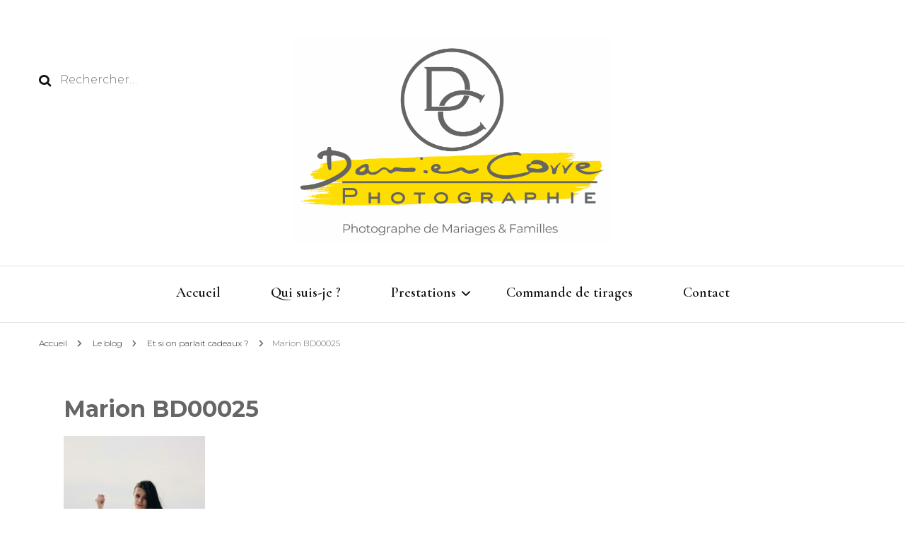

--- FILE ---
content_type: text/html; charset=UTF-8
request_url: https://damiencorre.com/le-blog/et-si-on-parlait-cadeaux/attachment/marion-bd00025-2/
body_size: 12259
content:
 <!DOCTYPE html> <html lang="fr-FR"> <head itemscope itemtype="http://schema.org/WebSite"> <meta charset="UTF-8"> <meta name="viewport" content="width=device-width, initial-scale=1"> <link rel="profile" href="http://gmpg.org/xfn/11"> <meta name='robots' content='index, follow, max-image-preview:large, max-snippet:-1, max-video-preview:-1' /> <title>Marion BD00025 - Damien Corre Photographie</title> <link rel="canonical" href="https://damiencorre.com/le-blog/et-si-on-parlait-cadeaux/attachment/marion-bd00025-2/" /> <meta property="og:locale" content="fr_FR" /> <meta property="og:type" content="article" /> <meta property="og:title" content="Marion BD00025 - Damien Corre Photographie" /> <meta property="og:url" content="https://damiencorre.com/le-blog/et-si-on-parlait-cadeaux/attachment/marion-bd00025-2/" /> <meta property="og:site_name" content="Damien Corre Photographie" /> <meta property="article:publisher" content="https://www.facebook.com/damien.corre29" /> <meta property="og:image" content="https://damiencorre.com/le-blog/et-si-on-parlait-cadeaux/attachment/marion-bd00025-2" /> <meta property="og:image:width" content="1707" /> <meta property="og:image:height" content="2560" /> <meta property="og:image:type" content="image/jpeg" /> <script type="application/ld+json" class="yoast-schema-graph">{"@context":"https://schema.org","@graph":[{"@type":"WebPage","@id":"https://damiencorre.com/le-blog/et-si-on-parlait-cadeaux/attachment/marion-bd00025-2/","url":"https://damiencorre.com/le-blog/et-si-on-parlait-cadeaux/attachment/marion-bd00025-2/","name":"Marion BD00025 - Damien Corre Photographie","isPartOf":{"@id":"https://damiencorre.com/#website"},"primaryImageOfPage":{"@id":"https://damiencorre.com/le-blog/et-si-on-parlait-cadeaux/attachment/marion-bd00025-2/#primaryimage"},"image":{"@id":"https://damiencorre.com/le-blog/et-si-on-parlait-cadeaux/attachment/marion-bd00025-2/#primaryimage"},"thumbnailUrl":"https://damiencorre.com/wp-content/uploads/2023/11/Marion-BD00025-scaled.jpg","datePublished":"2023-11-12T16:03:22+00:00","breadcrumb":{"@id":"https://damiencorre.com/le-blog/et-si-on-parlait-cadeaux/attachment/marion-bd00025-2/#breadcrumb"},"inLanguage":"fr-FR","potentialAction":[{"@type":"ReadAction","target":["https://damiencorre.com/le-blog/et-si-on-parlait-cadeaux/attachment/marion-bd00025-2/"]}]},{"@type":"ImageObject","inLanguage":"fr-FR","@id":"https://damiencorre.com/le-blog/et-si-on-parlait-cadeaux/attachment/marion-bd00025-2/#primaryimage","url":"https://damiencorre.com/wp-content/uploads/2023/11/Marion-BD00025-scaled.jpg","contentUrl":"https://damiencorre.com/wp-content/uploads/2023/11/Marion-BD00025-scaled.jpg","width":1707,"height":2560},{"@type":"BreadcrumbList","@id":"https://damiencorre.com/le-blog/et-si-on-parlait-cadeaux/attachment/marion-bd00025-2/#breadcrumb","itemListElement":[{"@type":"ListItem","position":1,"name":"Et si on parlait cadeaux ?","item":"https://damiencorre.com/le-blog/et-si-on-parlait-cadeaux/"},{"@type":"ListItem","position":2,"name":"Marion BD00025"}]},{"@type":"WebSite","@id":"https://damiencorre.com/#website","url":"https://damiencorre.com/","name":"Damien Corre - Photographie","description":"","publisher":{"@id":"https://damiencorre.com/#organization"},"alternateName":"Damien Corre - Photographie","potentialAction":[{"@type":"SearchAction","target":{"@type":"EntryPoint","urlTemplate":"https://damiencorre.com/?s={search_term_string}"},"query-input":{"@type":"PropertyValueSpecification","valueRequired":true,"valueName":"search_term_string"}}],"inLanguage":"fr-FR"},{"@type":"Organization","@id":"https://damiencorre.com/#organization","name":"Damien Corre - Photographie","alternateName":"Damien Corre - Photographie","url":"https://damiencorre.com/","logo":{"@type":"ImageObject","inLanguage":"fr-FR","@id":"https://damiencorre.com/#/schema/logo/image/","url":"http://damiencorre.com/wp-content/uploads/2019/04/Logo-DC-Photo-blanc.jpg","contentUrl":"http://damiencorre.com/wp-content/uploads/2019/04/Logo-DC-Photo-blanc.jpg","width":254,"height":254,"caption":"Damien Corre - Photographie"},"image":{"@id":"https://damiencorre.com/#/schema/logo/image/"},"sameAs":["https://www.facebook.com/damien.corre29","https://www.instagram.com/corredamien/"]}]}</script> <link rel='dns-prefetch' href='//fonts.googleapis.com' /> <link rel="alternate" type="application/rss+xml" title="Damien Corre Photographie &raquo; Flux" href="https://damiencorre.com/feed/" /> <link rel="alternate" type="application/rss+xml" title="Damien Corre Photographie &raquo; Flux des commentaires" href="https://damiencorre.com/comments/feed/" /> <link rel="alternate" title="oEmbed (JSON)" type="application/json+oembed" href="https://damiencorre.com/wp-json/oembed/1.0/embed?url=https%3A%2F%2Fdamiencorre.com%2Fle-blog%2Fet-si-on-parlait-cadeaux%2Fattachment%2Fmarion-bd00025-2%2F" /> <link rel="alternate" title="oEmbed (XML)" type="text/xml+oembed" href="https://damiencorre.com/wp-json/oembed/1.0/embed?url=https%3A%2F%2Fdamiencorre.com%2Fle-blog%2Fet-si-on-parlait-cadeaux%2Fattachment%2Fmarion-bd00025-2%2F&#038;format=xml" /> <style id='wp-img-auto-sizes-contain-inline-css' type='text/css'>
img:is([sizes=auto i],[sizes^="auto," i]){contain-intrinsic-size:3000px 1500px}
/*# sourceURL=wp-img-auto-sizes-contain-inline-css */
</style> <link rel='stylesheet' id='sbi_styles-css' href='https://damiencorre.com/wp-content/plugins/instagram-feed/css/sbi-styles.min.css?ver=6.10.0' type='text/css' media='all' /> <style id='wp-emoji-styles-inline-css' type='text/css'>

	img.wp-smiley, img.emoji {
		display: inline !important;
		border: none !important;
		box-shadow: none !important;
		height: 1em !important;
		width: 1em !important;
		margin: 0 0.07em !important;
		vertical-align: -0.1em !important;
		background: none !important;
		padding: 0 !important;
	}
/*# sourceURL=wp-emoji-styles-inline-css */
</style> <link rel='stylesheet' id='wp-block-library-css' href='https://damiencorre.com/wp-includes/css/dist/block-library/style.min.css?ver=6.9' type='text/css' media='all' /> <style id='classic-theme-styles-inline-css' type='text/css'>
/*! This file is auto-generated */
.wp-block-button__link{color:#fff;background-color:#32373c;border-radius:9999px;box-shadow:none;text-decoration:none;padding:calc(.667em + 2px) calc(1.333em + 2px);font-size:1.125em}.wp-block-file__button{background:#32373c;color:#fff;text-decoration:none}
/*# sourceURL=/wp-includes/css/classic-themes.min.css */
</style> <style id='global-styles-inline-css' type='text/css'>
:root{--wp--preset--aspect-ratio--square: 1;--wp--preset--aspect-ratio--4-3: 4/3;--wp--preset--aspect-ratio--3-4: 3/4;--wp--preset--aspect-ratio--3-2: 3/2;--wp--preset--aspect-ratio--2-3: 2/3;--wp--preset--aspect-ratio--16-9: 16/9;--wp--preset--aspect-ratio--9-16: 9/16;--wp--preset--color--black: #000000;--wp--preset--color--cyan-bluish-gray: #abb8c3;--wp--preset--color--white: #ffffff;--wp--preset--color--pale-pink: #f78da7;--wp--preset--color--vivid-red: #cf2e2e;--wp--preset--color--luminous-vivid-orange: #ff6900;--wp--preset--color--luminous-vivid-amber: #fcb900;--wp--preset--color--light-green-cyan: #7bdcb5;--wp--preset--color--vivid-green-cyan: #00d084;--wp--preset--color--pale-cyan-blue: #8ed1fc;--wp--preset--color--vivid-cyan-blue: #0693e3;--wp--preset--color--vivid-purple: #9b51e0;--wp--preset--gradient--vivid-cyan-blue-to-vivid-purple: linear-gradient(135deg,rgb(6,147,227) 0%,rgb(155,81,224) 100%);--wp--preset--gradient--light-green-cyan-to-vivid-green-cyan: linear-gradient(135deg,rgb(122,220,180) 0%,rgb(0,208,130) 100%);--wp--preset--gradient--luminous-vivid-amber-to-luminous-vivid-orange: linear-gradient(135deg,rgb(252,185,0) 0%,rgb(255,105,0) 100%);--wp--preset--gradient--luminous-vivid-orange-to-vivid-red: linear-gradient(135deg,rgb(255,105,0) 0%,rgb(207,46,46) 100%);--wp--preset--gradient--very-light-gray-to-cyan-bluish-gray: linear-gradient(135deg,rgb(238,238,238) 0%,rgb(169,184,195) 100%);--wp--preset--gradient--cool-to-warm-spectrum: linear-gradient(135deg,rgb(74,234,220) 0%,rgb(151,120,209) 20%,rgb(207,42,186) 40%,rgb(238,44,130) 60%,rgb(251,105,98) 80%,rgb(254,248,76) 100%);--wp--preset--gradient--blush-light-purple: linear-gradient(135deg,rgb(255,206,236) 0%,rgb(152,150,240) 100%);--wp--preset--gradient--blush-bordeaux: linear-gradient(135deg,rgb(254,205,165) 0%,rgb(254,45,45) 50%,rgb(107,0,62) 100%);--wp--preset--gradient--luminous-dusk: linear-gradient(135deg,rgb(255,203,112) 0%,rgb(199,81,192) 50%,rgb(65,88,208) 100%);--wp--preset--gradient--pale-ocean: linear-gradient(135deg,rgb(255,245,203) 0%,rgb(182,227,212) 50%,rgb(51,167,181) 100%);--wp--preset--gradient--electric-grass: linear-gradient(135deg,rgb(202,248,128) 0%,rgb(113,206,126) 100%);--wp--preset--gradient--midnight: linear-gradient(135deg,rgb(2,3,129) 0%,rgb(40,116,252) 100%);--wp--preset--font-size--small: 13px;--wp--preset--font-size--medium: 20px;--wp--preset--font-size--large: 36px;--wp--preset--font-size--x-large: 42px;--wp--preset--spacing--20: 0.44rem;--wp--preset--spacing--30: 0.67rem;--wp--preset--spacing--40: 1rem;--wp--preset--spacing--50: 1.5rem;--wp--preset--spacing--60: 2.25rem;--wp--preset--spacing--70: 3.38rem;--wp--preset--spacing--80: 5.06rem;--wp--preset--shadow--natural: 6px 6px 9px rgba(0, 0, 0, 0.2);--wp--preset--shadow--deep: 12px 12px 50px rgba(0, 0, 0, 0.4);--wp--preset--shadow--sharp: 6px 6px 0px rgba(0, 0, 0, 0.2);--wp--preset--shadow--outlined: 6px 6px 0px -3px rgb(255, 255, 255), 6px 6px rgb(0, 0, 0);--wp--preset--shadow--crisp: 6px 6px 0px rgb(0, 0, 0);}:where(.is-layout-flex){gap: 0.5em;}:where(.is-layout-grid){gap: 0.5em;}body .is-layout-flex{display: flex;}.is-layout-flex{flex-wrap: wrap;align-items: center;}.is-layout-flex > :is(*, div){margin: 0;}body .is-layout-grid{display: grid;}.is-layout-grid > :is(*, div){margin: 0;}:where(.wp-block-columns.is-layout-flex){gap: 2em;}:where(.wp-block-columns.is-layout-grid){gap: 2em;}:where(.wp-block-post-template.is-layout-flex){gap: 1.25em;}:where(.wp-block-post-template.is-layout-grid){gap: 1.25em;}.has-black-color{color: var(--wp--preset--color--black) !important;}.has-cyan-bluish-gray-color{color: var(--wp--preset--color--cyan-bluish-gray) !important;}.has-white-color{color: var(--wp--preset--color--white) !important;}.has-pale-pink-color{color: var(--wp--preset--color--pale-pink) !important;}.has-vivid-red-color{color: var(--wp--preset--color--vivid-red) !important;}.has-luminous-vivid-orange-color{color: var(--wp--preset--color--luminous-vivid-orange) !important;}.has-luminous-vivid-amber-color{color: var(--wp--preset--color--luminous-vivid-amber) !important;}.has-light-green-cyan-color{color: var(--wp--preset--color--light-green-cyan) !important;}.has-vivid-green-cyan-color{color: var(--wp--preset--color--vivid-green-cyan) !important;}.has-pale-cyan-blue-color{color: var(--wp--preset--color--pale-cyan-blue) !important;}.has-vivid-cyan-blue-color{color: var(--wp--preset--color--vivid-cyan-blue) !important;}.has-vivid-purple-color{color: var(--wp--preset--color--vivid-purple) !important;}.has-black-background-color{background-color: var(--wp--preset--color--black) !important;}.has-cyan-bluish-gray-background-color{background-color: var(--wp--preset--color--cyan-bluish-gray) !important;}.has-white-background-color{background-color: var(--wp--preset--color--white) !important;}.has-pale-pink-background-color{background-color: var(--wp--preset--color--pale-pink) !important;}.has-vivid-red-background-color{background-color: var(--wp--preset--color--vivid-red) !important;}.has-luminous-vivid-orange-background-color{background-color: var(--wp--preset--color--luminous-vivid-orange) !important;}.has-luminous-vivid-amber-background-color{background-color: var(--wp--preset--color--luminous-vivid-amber) !important;}.has-light-green-cyan-background-color{background-color: var(--wp--preset--color--light-green-cyan) !important;}.has-vivid-green-cyan-background-color{background-color: var(--wp--preset--color--vivid-green-cyan) !important;}.has-pale-cyan-blue-background-color{background-color: var(--wp--preset--color--pale-cyan-blue) !important;}.has-vivid-cyan-blue-background-color{background-color: var(--wp--preset--color--vivid-cyan-blue) !important;}.has-vivid-purple-background-color{background-color: var(--wp--preset--color--vivid-purple) !important;}.has-black-border-color{border-color: var(--wp--preset--color--black) !important;}.has-cyan-bluish-gray-border-color{border-color: var(--wp--preset--color--cyan-bluish-gray) !important;}.has-white-border-color{border-color: var(--wp--preset--color--white) !important;}.has-pale-pink-border-color{border-color: var(--wp--preset--color--pale-pink) !important;}.has-vivid-red-border-color{border-color: var(--wp--preset--color--vivid-red) !important;}.has-luminous-vivid-orange-border-color{border-color: var(--wp--preset--color--luminous-vivid-orange) !important;}.has-luminous-vivid-amber-border-color{border-color: var(--wp--preset--color--luminous-vivid-amber) !important;}.has-light-green-cyan-border-color{border-color: var(--wp--preset--color--light-green-cyan) !important;}.has-vivid-green-cyan-border-color{border-color: var(--wp--preset--color--vivid-green-cyan) !important;}.has-pale-cyan-blue-border-color{border-color: var(--wp--preset--color--pale-cyan-blue) !important;}.has-vivid-cyan-blue-border-color{border-color: var(--wp--preset--color--vivid-cyan-blue) !important;}.has-vivid-purple-border-color{border-color: var(--wp--preset--color--vivid-purple) !important;}.has-vivid-cyan-blue-to-vivid-purple-gradient-background{background: var(--wp--preset--gradient--vivid-cyan-blue-to-vivid-purple) !important;}.has-light-green-cyan-to-vivid-green-cyan-gradient-background{background: var(--wp--preset--gradient--light-green-cyan-to-vivid-green-cyan) !important;}.has-luminous-vivid-amber-to-luminous-vivid-orange-gradient-background{background: var(--wp--preset--gradient--luminous-vivid-amber-to-luminous-vivid-orange) !important;}.has-luminous-vivid-orange-to-vivid-red-gradient-background{background: var(--wp--preset--gradient--luminous-vivid-orange-to-vivid-red) !important;}.has-very-light-gray-to-cyan-bluish-gray-gradient-background{background: var(--wp--preset--gradient--very-light-gray-to-cyan-bluish-gray) !important;}.has-cool-to-warm-spectrum-gradient-background{background: var(--wp--preset--gradient--cool-to-warm-spectrum) !important;}.has-blush-light-purple-gradient-background{background: var(--wp--preset--gradient--blush-light-purple) !important;}.has-blush-bordeaux-gradient-background{background: var(--wp--preset--gradient--blush-bordeaux) !important;}.has-luminous-dusk-gradient-background{background: var(--wp--preset--gradient--luminous-dusk) !important;}.has-pale-ocean-gradient-background{background: var(--wp--preset--gradient--pale-ocean) !important;}.has-electric-grass-gradient-background{background: var(--wp--preset--gradient--electric-grass) !important;}.has-midnight-gradient-background{background: var(--wp--preset--gradient--midnight) !important;}.has-small-font-size{font-size: var(--wp--preset--font-size--small) !important;}.has-medium-font-size{font-size: var(--wp--preset--font-size--medium) !important;}.has-large-font-size{font-size: var(--wp--preset--font-size--large) !important;}.has-x-large-font-size{font-size: var(--wp--preset--font-size--x-large) !important;}
:where(.wp-block-post-template.is-layout-flex){gap: 1.25em;}:where(.wp-block-post-template.is-layout-grid){gap: 1.25em;}
:where(.wp-block-term-template.is-layout-flex){gap: 1.25em;}:where(.wp-block-term-template.is-layout-grid){gap: 1.25em;}
:where(.wp-block-columns.is-layout-flex){gap: 2em;}:where(.wp-block-columns.is-layout-grid){gap: 2em;}
:root :where(.wp-block-pullquote){font-size: 1.5em;line-height: 1.6;}
/*# sourceURL=global-styles-inline-css */
</style> <link rel='stylesheet' id='blossomthemes-toolkit-css' href='https://damiencorre.com/wp-content/plugins/blossomthemes-toolkit/public/css/blossomthemes-toolkit-public.min.css?ver=2.2.7' type='text/css' media='all' /> <link rel='stylesheet' id='dashicons-css' href='https://damiencorre.com/wp-includes/css/dashicons.min.css?ver=6.9' type='text/css' media='all' /> <link rel='stylesheet' id='to-top-css' href='https://damiencorre.com/wp-content/plugins/to-top/public/css/to-top-public.css?ver=2.5.5' type='text/css' media='all' /> <link rel='stylesheet' id='owl-carousel-css' href='https://damiencorre.com/wp-content/themes/blossom-fashion/css/owl.carousel.min.css?ver=2.2.1' type='text/css' media='all' /> <link rel='stylesheet' id='animate-css' href='https://damiencorre.com/wp-content/themes/blossom-fashion/css/animate.min.css?ver=3.5.2' type='text/css' media='all' /> <link rel='stylesheet' id='blossom-fashion-google-fonts-css' href='https://fonts.googleapis.com/css?family=Montserrat%3A100%2C200%2C300%2Cregular%2C500%2C600%2C700%2C800%2C900%2C100italic%2C200italic%2C300italic%2Citalic%2C500italic%2C600italic%2C700italic%2C800italic%2C900italic%7CCormorant+Garamond%3A300%2C300italic%2Cregular%2Citalic%2C500%2C500italic%2C600%2C600italic%2C700%2C700italic%7CMontserrat%3A300' type='text/css' media='all' /> <link rel='stylesheet' id='blossom-fashion-style-css' href='https://damiencorre.com/wp-content/themes/blossom-fashion/style.css?ver=1.4.4' type='text/css' media='all' /> <style id='blossom-fashion-style-inline-css' type='text/css'>

     
    .content-newsletter .blossomthemes-email-newsletter-wrapper.bg-img:after,
    .widget_blossomthemes_email_newsletter_widget .blossomthemes-email-newsletter-wrapper:after{
        background: rgba(255, 221, 4, 0.8);
    }
    
    /*Typography*/

    body,
    button,
    input,
    select,
    optgroup,
    textarea{
        font-family : Montserrat;
        font-size   : 16px;        
    }
    
    .site-title{
        font-size   : 13px;
        font-family : Montserrat;
        font-weight : 300;
        font-style  : normal;
    }
    
    /*Color Scheme*/
    a,
    .site-header .social-networks li a:hover,
    .site-title a:hover,
    .banner .text-holder .cat-links a:hover,
	.shop-section .shop-slider .item h3 a:hover,
	#primary .post .entry-header .cat-links a:hover,
	#primary .post .entry-header .entry-meta a:hover,
	#primary .post .entry-footer .social-networks li a:hover,
	.widget ul li a:hover,
	.widget_bttk_author_bio .author-bio-socicons ul li a:hover,
	.widget_bttk_popular_post ul li .entry-header .entry-title a:hover,
	.widget_bttk_pro_recent_post ul li .entry-header .entry-title a:hover,
	.widget_bttk_popular_post ul li .entry-header .entry-meta a:hover,
	.widget_bttk_pro_recent_post ul li .entry-header .entry-meta a:hover,
	.bottom-shop-section .bottom-shop-slider .item .product-category a:hover,
	.bottom-shop-section .bottom-shop-slider .item h3 a:hover,
	.instagram-section .header .title a:hover,
	.site-footer .widget ul li a:hover,
	.site-footer .widget_bttk_popular_post ul li .entry-header .entry-title a:hover,
	.site-footer .widget_bttk_pro_recent_post ul li .entry-header .entry-title a:hover,
	.single .single-header .site-title:hover,
	.single .single-header .right .social-share .social-networks li a:hover,
	.comments-area .comment-body .fn a:hover,
	.comments-area .comment-body .comment-metadata a:hover,
	.page-template-contact .contact-details .contact-info-holder .col .icon-holder,
	.page-template-contact .contact-details .contact-info-holder .col .text-holder h3 a:hover,
	.page-template-contact .contact-details .contact-info-holder .col .social-networks li a:hover,
    #secondary .widget_bttk_description_widget .social-profile li a:hover,
    #secondary .widget_bttk_contact_social_links .social-networks li a:hover,
    .site-footer .widget_bttk_contact_social_links .social-networks li a:hover,
    .site-footer .widget_bttk_description_widget .social-profile li a:hover,
    .portfolio-sorting .button:hover,
    .portfolio-sorting .button.is-checked,
    .portfolio-item .portfolio-cat a:hover,
    .entry-header .portfolio-cat a:hover,
    .single-blossom-portfolio .post-navigation .nav-previous a:hover,
	.single-blossom-portfolio .post-navigation .nav-next a:hover, 
	.entry-content a:hover,
	.entry-summary a:hover,
	.page-content a:hover,
	.comment-content a:hover,
	.widget .textwidget a:hover{
		color: #ffdd04;
	}

	.site-header .tools .cart .number,
	.shop-section .header .title:after,
	.header-two .header-t,
	.header-six .header-t,
	.header-eight .header-t,
	.shop-section .shop-slider .item .product-image .btn-add-to-cart:hover,
	.widget .widget-title:before,
	.widget .widget-title:after,
	.widget_calendar caption,
	.widget_bttk_popular_post .style-two li:after,
	.widget_bttk_popular_post .style-three li:after,
	.widget_bttk_pro_recent_post .style-two li:after,
	.widget_bttk_pro_recent_post .style-three li:after,
	.instagram-section .header .title:before,
	.instagram-section .header .title:after,
	#primary .post .entry-content .pull-left:after,
	#primary .page .entry-content .pull-left:after,
	#primary .post .entry-content .pull-right:after,
	#primary .page .entry-content .pull-right:after,
	.page-template-contact .contact-details .contact-info-holder h2:after,
    .widget_bttk_image_text_widget ul li .btn-readmore:hover,
    #secondary .widget_bttk_icon_text_widget .text-holder .btn-readmore:hover,
    #secondary .widget_blossomtheme_companion_cta_widget .btn-cta:hover,
    #secondary .widget_blossomtheme_featured_page_widget .text-holder .btn-readmore:hover, 
    .widget_tag_cloud .tagcloud a:hover,
    .single #primary .post .entry-footer .tags a:hover,
 	#primary .post .entry-footer .tags a:hover,
 	.error-holder .text-holder .btn-home:hover,
 	.site-footer .widget_tag_cloud .tagcloud a:hover,
 	.site-footer .widget_bttk_author_bio .text-holder .readmore:hover,
 	.main-navigation ul li:after,
 	#primary .post .btn-readmore:hover,
 	.widget_bttk_author_bio .text-holder .readmore:hover,
 	.widget_bttk_image_text_widget ul li .btn-readmore:hover,
	 .widget_tag_cloud .tagcloud a:hover, 
	 .instagram-section .profile-link::before, 
	 .instagram-section .profile-link::after,	 
	 .widget_calendar table tbody td a{
		background: #ffdd04;
	}
    
    .banner .text-holder .cat-links a,
	#primary .post .entry-header .cat-links a,
	.widget_bttk_popular_post .style-two li .entry-header .cat-links a,
	.widget_bttk_pro_recent_post .style-two li .entry-header .cat-links a,
	.widget_bttk_popular_post .style-three li .entry-header .cat-links a,
	.widget_bttk_pro_recent_post .style-three li .entry-header .cat-links a,
	.page-header span,
	.page-template-contact .top-section .section-header span,
    .portfolio-item .portfolio-cat a,
    .entry-header .portfolio-cat a{
		border-bottom-color: #ffdd04;
	}

	.banner .text-holder .title a,
	.header-four .main-navigation ul li a,
	.header-four .main-navigation ul ul li a,
	#primary .post .entry-header .entry-title a,
    .portfolio-item .portfolio-img-title a{
		background-image: linear-gradient(180deg, transparent 96%, #ffdd04 0);
	}

	.widget_bttk_social_links ul li a:hover{
		border-color: #ffdd04;
	}

	button:hover,
	input[type="button"]:hover,
	input[type="reset"]:hover,
	input[type="submit"]:hover{
		background: #ffdd04;
		border-color: #ffdd04;
	}

	#primary .post .btn-readmore:hover{
		background: #ffdd04;
	}

	@media only screen and (min-width: 1025px){
		.main-navigation ul li:after{
			background: #ffdd04;
		}
	}

    @media screen and (max-width: 1024px) {
        #toggle-button, 
        .main-navigation ul, 
        .site-header .nav-holder .form-holder .search-form input[type="search"] {
            font-family: Cormorant Garamond;
        }
	}
	
	@media only screen and (max-width:1024px) {
		.mobile-menu ul li a {
			background-image : linear-gradient(180deg, transparent 93%, #ffdd04 ); 
	   }
	}
    
    /*Typography*/

	.main-navigation ul,
	.banner .text-holder .title,
	.top-section .newsletter .blossomthemes-email-newsletter-wrapper .text-holder h3,
	.shop-section .header .title,
	#primary .post .entry-header .entry-title,
	#primary .post .post-shope-holder .header .title,
	.widget_bttk_author_bio .title-holder,
	.widget_bttk_popular_post ul li .entry-header .entry-title,
	.widget_bttk_pro_recent_post ul li .entry-header .entry-title,
	.widget-area .widget_blossomthemes_email_newsletter_widget .text-holder h3,
	.bottom-shop-section .bottom-shop-slider .item h3,
	.page-title,
	#primary .post .entry-content blockquote,
	#primary .page .entry-content blockquote,
	#primary .post .entry-content .dropcap,
	#primary .page .entry-content .dropcap,
	#primary .post .entry-content .pull-left,
	#primary .page .entry-content .pull-left,
	#primary .post .entry-content .pull-right,
	#primary .page .entry-content .pull-right,
	#primary .post .entry-content h1, 
    #primary .page .entry-content h1, 
    #primary .post .entry-content h2, 
    #primary .page .entry-content h2, 
    #primary .post .entry-content h3, 
    #primary .page .entry-content h3, 
    #primary .post .entry-content h4, 
    #primary .page .entry-content h4, 
    #primary .post .entry-content h5, 
    #primary .page .entry-content h5, 
    #primary .post .entry-content h6, 
    #primary .page .entry-content h6
	.author-section .text-holder .title,
	.single .newsletter .blossomthemes-email-newsletter-wrapper .text-holder h3,
	.related-posts .title, .popular-posts .title,
	.comments-area .comments-title,
	.comments-area .comment-reply-title,
	.single .single-header .title-holder .post-title,
    .portfolio-text-holder .portfolio-img-title,
    .portfolio-holder .entry-header .entry-title,
    .related-portfolio-title, 
    .related-portfolio-title, .search .top-section .search-form input[type="search"], 
    .archive #primary .post-count, .search #primary .post-count, 
    .archive #primary .post .entry-header .entry-title, .archive #primary .blossom-portfolio .entry-title, .search #primary .search-post .entry-header .entry-title, 
    .widget_bttk_posts_category_slider_widget .carousel-title .title, 
    .archive.author .top-section .text-holder .author-title, 
    .search #primary .page .entry-header .entry-title, 
    .error-holder .text-holder h2, 
    .error-holder .recent-posts .title, 
    .error-holder .recent-posts .post .entry-header .entry-title, 
    .site-footer .widget_blossomthemes_email_newsletter_widget .text-holder h3{
		font-family: Cormorant Garamond;
	}
/*# sourceURL=blossom-fashion-style-inline-css */
</style> <link rel='stylesheet' id='wp-pagenavi-css' href='https://damiencorre.com/wp-content/plugins/wp-pagenavi/pagenavi-css.css?ver=2.70' type='text/css' media='all' /> <link rel='stylesheet' id='elementor-frontend-css' href='https://damiencorre.com/wp-content/plugins/elementor/assets/css/frontend.min.css?ver=3.34.1' type='text/css' media='all' /> <link rel='stylesheet' id='eael-general-css' href='https://damiencorre.com/wp-content/plugins/essential-addons-for-elementor-lite/assets/front-end/css/view/general.min.css?ver=6.5.7' type='text/css' media='all' /> <script type="text/javascript" src="https://damiencorre.com/wp-includes/js/jquery/jquery.min.js?ver=3.7.1" id="jquery-core-js"></script> <script type="text/javascript" src="https://damiencorre.com/wp-includes/js/jquery/jquery-migrate.min.js?ver=3.4.1" id="jquery-migrate-js"></script> <script type="text/javascript" id="to-top-js-extra">
/* <![CDATA[ */
var to_top_options = {"scroll_offset":"100","icon_opacity":"50","style":"icon","icon_type":"dashicons-arrow-up-alt2","icon_color":"#ffffff","icon_bg_color":"#000000","icon_size":"32","border_radius":"5","image":"http://damiencorre.com/wp-content/plugins/to-top/admin/images/default.png","image_width":"65","image_alt":"","location":"bottom-right","margin_x":"20","margin_y":"20","show_on_admin":"0","enable_autohide":"0","autohide_time":"2","enable_hide_small_device":"0","small_device_max_width":"640","reset":"0"};
//# sourceURL=to-top-js-extra
/* ]]> */
</script> <script async type="text/javascript" src="https://damiencorre.com/wp-content/plugins/to-top/public/js/to-top-public.js?ver=2.5.5" id="to-top-js"></script> <link rel="https://api.w.org/" href="https://damiencorre.com/wp-json/" /><link rel="alternate" title="JSON" type="application/json" href="https://damiencorre.com/wp-json/wp/v2/media/7883" /><link rel="EditURI" type="application/rsd+xml" title="RSD" href="https://damiencorre.com/xmlrpc.php?rsd" /> <meta name="generator" content="WordPress 6.9" /> <link rel='shortlink' href='https://damiencorre.com/?p=7883' /> <style id="custom-logo-css" type="text/css">
			.site-title, .site-description {
				position: absolute;
				clip-path: inset(50%);
			}
		</style> <style id="essential-blocks-global-styles">
            :root {
                --eb-global-primary-color: #101828;
--eb-global-secondary-color: #475467;
--eb-global-tertiary-color: #98A2B3;
--eb-global-text-color: #475467;
--eb-global-heading-color: #1D2939;
--eb-global-link-color: #444CE7;
--eb-global-background-color: #F9FAFB;
--eb-global-button-text-color: #FFFFFF;
--eb-global-button-background-color: #101828;
--eb-gradient-primary-color: linear-gradient(90deg, hsla(259, 84%, 78%, 1) 0%, hsla(206, 67%, 75%, 1) 100%);
--eb-gradient-secondary-color: linear-gradient(90deg, hsla(18, 76%, 85%, 1) 0%, hsla(203, 69%, 84%, 1) 100%);
--eb-gradient-tertiary-color: linear-gradient(90deg, hsla(248, 21%, 15%, 1) 0%, hsla(250, 14%, 61%, 1) 100%);
--eb-gradient-background-color: linear-gradient(90deg, rgb(250, 250, 250) 0%, rgb(233, 233, 233) 49%, rgb(244, 243, 243) 100%);

                --eb-tablet-breakpoint: 1024px;
--eb-mobile-breakpoint: 767px;

            }
            
            
        </style><meta name="generator" content="Elementor 3.34.1; features: additional_custom_breakpoints; settings: css_print_method-external, google_font-enabled, font_display-swap"> <style>
				.e-con.e-parent:nth-of-type(n+4):not(.e-lazyloaded):not(.e-no-lazyload),
				.e-con.e-parent:nth-of-type(n+4):not(.e-lazyloaded):not(.e-no-lazyload) * {
					background-image: none !important;
				}
				@media screen and (max-height: 1024px) {
					.e-con.e-parent:nth-of-type(n+3):not(.e-lazyloaded):not(.e-no-lazyload),
					.e-con.e-parent:nth-of-type(n+3):not(.e-lazyloaded):not(.e-no-lazyload) * {
						background-image: none !important;
					}
				}
				@media screen and (max-height: 640px) {
					.e-con.e-parent:nth-of-type(n+2):not(.e-lazyloaded):not(.e-no-lazyload),
					.e-con.e-parent:nth-of-type(n+2):not(.e-lazyloaded):not(.e-no-lazyload) * {
						background-image: none !important;
					}
				}
			</style> <style id="sunshine--classic">
							</style> <link rel="icon" href="https://damiencorre.com/wp-content/uploads/2019/04/Logo-DC-Photo-blanc-125x125.jpg" sizes="32x32" /> <link rel="icon" href="https://damiencorre.com/wp-content/uploads/2019/04/Logo-DC-Photo-blanc.jpg" sizes="192x192" /> <link rel="apple-touch-icon" href="https://damiencorre.com/wp-content/uploads/2019/04/Logo-DC-Photo-blanc.jpg" /> <meta name="msapplication-TileImage" content="https://damiencorre.com/wp-content/uploads/2019/04/Logo-DC-Photo-blanc.jpg" /> <style type="text/css" id="wp-custom-css">
			@media only screen and (max-width: 768px) {
    .site-title {
        font-size: 20px; /* Ajustez cette valeur à la taille désirée */
        line-height: 1.2; /* Optionnel : Ajuste l'espacement entre les lignes */
    }
}
@media only screen and (max-width: 480px) {
    .site-title {
        font-size: 12px !important;
        line-height: 1.2 !important;
    }
}

/* Centrer les liens dans le footer */
.footer-t {
    text-align: center;
    padding: 10px 0; /* Ajuste l'espace au besoin */
    background-color: #222 !important; /* Ajuste la couleur de fond si nécessaire */
}

/* Styliser les liens pour un rendu plus élégant */
.footer-t a {
    color: #ffffff !important; /* Blanc (change si besoin) */
    text-decoration: none;
    margin: 0 15px; /* Espacement entre les liens */
    font-size: 14px;
    display: inline-block;
}

/* Effet au survol */
.footer-t a:hover {
    text-decoration: underline;
    color: #ffcc00; /* Doré au survol (modifie si besoin) */
}

/* Supprimer l'épaisseur excessive si nécessaire */
.footer-t {
    min-height: auto !important;
    height: auto !important;
}

/* Réduction de l'épaisseur du footer */
.site-footer {
    padding: 5px 0 !important; /* Ajuste la hauteur globale */
    background-color: #222 !important; /* Fond noir, modifiable */
}

/* Ajuster l'espacement entre les éléments */
.footer-t, .footer-b {
    padding: 5px 0 !important;
}

/* Centrer et styliser les textes du footer */
.footer-t a, .footer-b .site-info {
    font-size: 14px;
    color: #ffffff !important;
    text-align: center;
}

/* Réduire l'espacement vertical entre les éléments */
.footer-t .container, .footer-b .container {
    margin: 0 auto;
    padding: 5px 0;
}

/* Masquer toute la section "Adresse de livraison" */
.sunshine-checkout-section.address {
  display: none !important;
}

/* Masquer aussi la partie récap dans le résumé de commande si besoin */
.cart-summary-address,
.cart-summary-shipping {
  display: none !important;
}
		</style> </head> <body class="attachment wp-singular attachment-template-default single single-attachment postid-7883 attachmentid-7883 attachment-jpeg wp-custom-logo wp-theme-blossom-fashion metaslider-plugin underline full-width elementor-default elementor-kit-1415" itemscope itemtype="http://schema.org/WebPage"> <div id="page" class="site"><a aria-label="Aller au contenu" class="skip-link" href="#content">Aller au contenu</a> <header class="site-header" itemscope itemtype="http://schema.org/WPHeader" itemscope itemtype="http://schema.org/WPHeader"> <div class="header-holder"> <div class="header-t"> <div class="container"> <div class="row"> <div class="col"> <form role="search" method="get" class="search-form" action="https://damiencorre.com/"> <label> <span class="screen-reader-text">Rechercher :</span> <input type="search" class="search-field" placeholder="Rechercher…" value="" name="s" /> </label> <input type="submit" class="search-submit" value="Rechercher" /> </form> </div> <div class="col"> <div class="text-logo" itemscope itemtype="http://schema.org/Organization"> <a href="https://damiencorre.com/" class="custom-logo-link" rel="home"><img width="1500" height="977" src="https://damiencorre.com/wp-content/uploads/2025/12/cropped-Logo-site-internet-2026-1-1.png" class="custom-logo" alt="Damien Corre Photographie" decoding="async" srcset="https://damiencorre.com/wp-content/uploads/2025/12/cropped-Logo-site-internet-2026-1-1.png 1500w, https://damiencorre.com/wp-content/uploads/2025/12/cropped-Logo-site-internet-2026-1-1-300x195.png 300w, https://damiencorre.com/wp-content/uploads/2025/12/cropped-Logo-site-internet-2026-1-1-1024x667.png 1024w, https://damiencorre.com/wp-content/uploads/2025/12/cropped-Logo-site-internet-2026-1-1-768x500.png 768w, https://damiencorre.com/wp-content/uploads/2025/12/cropped-Logo-site-internet-2026-1-1-92x60.png 92w, https://damiencorre.com/wp-content/uploads/2025/12/cropped-Logo-site-internet-2026-1-1-400x261.png 400w, https://damiencorre.com/wp-content/uploads/2025/12/cropped-Logo-site-internet-2026-1-1-1000x651.png 1000w" sizes="(max-width: 1500px) 100vw, 1500px" /></a> <div class="site-title-wrap"> <p class="site-title" itemprop="name"><a href="https://damiencorre.com/" rel="home" itemprop="url">Damien Corre Photographie</a></p> </div> </div> </div> <div class="col"> <div class="tools"> </div> </div> </div> </div> </div> </div> <div class="nav-holder"> <div class="container"> <div class="overlay"></div> <button aria-label="Activer menu principal" id="toggle-button" data-toggle-target=".main-menu-modal" data-toggle-body-class="showing-main-menu-modal" aria-expanded="false" data-set-focus=".close-main-nav-toggle"> <span></span> </button> <nav id="site-navigation" class="main-navigation" itemscope itemtype="http://schema.org/SiteNavigationElement"> <div class="primary-menu-list main-menu-modal cover-modal" data-modal-target-string=".main-menu-modal"> <button class="btn-close-menu close-main-nav-toggle" data-toggle-target=".main-menu-modal" data-toggle-body-class="showing-main-menu-modal" aria-expanded="false" data-set-focus=".main-menu-modal"><span></span></button> <div class="mobile-menu" aria-label="Mobile"> <div class="menu-home-container"><ul id="primary-menu" class="main-menu-modal"><li id="menu-item-920" class="menu-item menu-item-type-post_type menu-item-object-page menu-item-home menu-item-920"><a href="https://damiencorre.com/">Accueil</a></li> <li id="menu-item-1654" class="menu-item menu-item-type-post_type menu-item-object-post menu-item-1654"><a href="https://damiencorre.com/damiencorrephotographie/about/">Qui suis-je ?</a></li> <li id="menu-item-20791" class="menu-item menu-item-type-custom menu-item-object-custom menu-item-has-children menu-item-20791"><a href="https://damiencorre.com/prestations/prestations/">Prestations</a> <ul class="sub-menu"> <li id="menu-item-29808" class="menu-item menu-item-type-post_type menu-item-object-post menu-item-29808"><a href="https://damiencorre.com/prestations/reportages-mariage/">Mariages</a></li> <li id="menu-item-6755" class="menu-item menu-item-type-post_type menu-item-object-post menu-item-6755"><a href="https://damiencorre.com/prestations/seances-photo/">Séances photo lifestyle</a></li> <li id="menu-item-6738" class="menu-item menu-item-type-post_type menu-item-object-post menu-item-6738"><a href="https://damiencorre.com/prestations/reportages-photo/">Reportages évènementiels &#038; professionnels</a></li> <li id="menu-item-6746" class="menu-item menu-item-type-post_type menu-item-object-post menu-item-6746"><a href="https://damiencorre.com/prestations/photos-didentite/">Photos d’identité</a></li> <li id="menu-item-19903" class="menu-item menu-item-type-post_type menu-item-object-post menu-item-19903"><a href="https://damiencorre.com/prestations/tirages-photos/">Tirages photos</a></li> <li id="menu-item-6693" class="menu-item menu-item-type-post_type menu-item-object-post menu-item-6693"><a href="https://damiencorre.com/prestations/pour-offrir/">Pour offrir</a></li> </ul> </li> <li id="menu-item-24565" class="menu-item menu-item-type-post_type menu-item-object-page menu-item-24565"><a href="https://damiencorre.com/commande-de-tirages/">Commande de tirages</a></li> <li id="menu-item-30" class="menu-item menu-item-type-post_type menu-item-object-page menu-item-30"><a href="https://damiencorre.com/contact/">Contact</a></li> </ul></div> </div> </div> </nav> <div class="tools"> <div class="form-section"> <button aria-label="Activer la recherche" id="btn-search" data-toggle-target=".search-modal" data-toggle-body-class="showing-search-modal" data-set-focus=".search-modal .search-field" aria-expanded="false"><i class="fa fa-search"></i></button> <div class="form-holder search-modal cover-modal" data-modal-target-string=".search-modal"> <div class="header-search-inner-wrap"> <form role="search" method="get" class="search-form" action="https://damiencorre.com/"> <label> <span class="screen-reader-text">Rechercher :</span> <input type="search" class="search-field" placeholder="Rechercher…" value="" name="s" /> </label> <input type="submit" class="search-submit" value="Rechercher" /> </form> <button class="btn-close-form" data-toggle-target=".search-modal" data-toggle-body-class="showing-search-modal" data-set-focus=".search-modal .search-field" aria-expanded="false"> <span></span> </button> </div> </div> </div> </div> </div> </div> </header> <div class="top-bar"> <div class="container"> <div class="breadcrumb-wrapper"> <div id="crumbs" itemscope itemtype="http://schema.org/BreadcrumbList"> <span itemprop="itemListElement" itemscope itemtype="http://schema.org/ListItem"> <a itemprop="item" href="https://damiencorre.com"><span itemprop="name">Accueil</span></a> <meta itemprop="position" content="1" /> <span class="separator"><span class="separator"><i class="fa fa-angle-right"></i></span></span> </span><a href="https://damiencorre.com/category/le-blog/">Le blog</a> <span class="separator"><span class="separator"><i class="fa fa-angle-right"></i></span></span> <span itemprop="itemListElement" itemscope itemtype="http://schema.org/ListItem"><a href="https://damiencorre.com/le-blog/et-si-on-parlait-cadeaux/" itemprop="item"><span itemprop="name">Et si on parlait cadeaux ?<span></a><meta itemprop="position" content="2" /> <span class="separator"><span class="separator"><i class="fa fa-angle-right"></i></span></span></span><span class="current" itemprop="itemListElement" itemscope itemtype="http://schema.org/ListItem"><a itemprop="item" href="https://damiencorre.com/le-blog/et-si-on-parlait-cadeaux/attachment/marion-bd00025-2/"><span itemprop="name">Marion BD00025</span></a><meta itemprop="position" content="2" /></span></div></div> </div> </div> <div id="content" class="site-content"> <div class="container"> <div class="row"> <div id="primary" class="content-area"> <main id="main" class="site-main"> <article id="post-7883" class="post-7883 attachment type-attachment status-inherit hentry" itemscope itemtype="https://schema.org/Blog"> <header class="entry-header"> <h1 class="entry-title">Marion BD00025</h1> </header> <div class="post-thumbnail"></div> <div class="entry-content" itemprop="text"> <p class="attachment"><a href='https://damiencorre.com/wp-content/uploads/2023/11/Marion-BD00025-scaled.jpg'><img fetchpriority="high" decoding="async" width="200" height="300" src="https://damiencorre.com/wp-content/uploads/2023/11/Marion-BD00025-200x300.jpg" class="attachment-medium size-medium" alt="" srcset="https://damiencorre.com/wp-content/uploads/2023/11/Marion-BD00025-200x300.jpg 200w, https://damiencorre.com/wp-content/uploads/2023/11/Marion-BD00025-683x1024.jpg 683w, https://damiencorre.com/wp-content/uploads/2023/11/Marion-BD00025-768x1152.jpg 768w, https://damiencorre.com/wp-content/uploads/2023/11/Marion-BD00025-1024x1536.jpg 1024w, https://damiencorre.com/wp-content/uploads/2023/11/Marion-BD00025-1366x2048.jpg 1366w, https://damiencorre.com/wp-content/uploads/2023/11/Marion-BD00025-40x60.jpg 40w, https://damiencorre.com/wp-content/uploads/2023/11/Marion-BD00025-300x450.jpg 300w, https://damiencorre.com/wp-content/uploads/2023/11/Marion-BD00025-600x900.jpg 600w, https://damiencorre.com/wp-content/uploads/2023/11/Marion-BD00025-scaled.jpg 1707w" sizes="(max-width: 200px) 100vw, 200px" /></a></p> </div> <footer class="entry-footer"> </footer> </article> </main> <nav class="navigation post-navigation" role="navigation"> <h2 class="screen-reader-text">Navigation d&#039;article</h2> <div class="nav-links"> <div class="nav-previous nav-holder"><a href="https://damiencorre.com/le-blog/et-si-on-parlait-cadeaux/" rel="prev"><span class="meta-nav">Article précédent</span><span class="post-title">Et si on parlait cadeaux ?</span></a></div> </div> </nav> </div> </div> </div> </div> <footer id="colophon" class="site-footer" itemscope itemtype="http://schema.org/WPFooter"> <div class="footer-t"> <div class="container"> <div class="grid column-1"> <div class="col"> <section id="text-3" class="widget widget_text"> <div class="textwidget"><p><a href="https://damiencorre.com/mentions-legales/" target="_blank" rel="noopener">Mentions Légales</a> | <a href="https://damiencorre.com/galeries-client/termes-conditions/" target="_blank" rel="noopener">CGV</a> | <a href="https://damiencorre.com/politique-de-confidentialite/" target="_blank" rel="noopener">Politique de confidentialité</a></p> </div> </section> </div> </div> </div> </div> <div class="footer-b"> <div class="container"> <div class="site-info"> <span class="copyright">© Damien Corre Photographie 2025 | </span>Blossom Fashion | Développé par<a href="https://blossomthemes.com/" rel="nofollow" target="_blank"> Blossom Themes</a>. Propulsé par <a href="https://wordpress.org/" target="_blank">WordPress</a>. </div> </div> </div> </footer> </div> <script type="speculationrules">
{"prefetch":[{"source":"document","where":{"and":[{"href_matches":"/*"},{"not":{"href_matches":["/wp-*.php","/wp-admin/*","/wp-content/uploads/*","/wp-content/*","/wp-content/plugins/*","/wp-content/themes/blossom-fashion/*","/*\\?(.+)"]}},{"not":{"selector_matches":"a[rel~=\"nofollow\"]"}},{"not":{"selector_matches":".no-prefetch, .no-prefetch a"}}]},"eagerness":"conservative"}]}
</script> <span aria-hidden="true" id="to_top_scrollup" class="dashicons dashicons-arrow-up-alt2"><span class="screen-reader-text">Défiler vers le haut</span></span> <script type="text/javascript">
var sbiajaxurl = "https://damiencorre.com/wp-admin/admin-ajax.php";
</script> <script>
				const lazyloadRunObserver = () => {
					const lazyloadBackgrounds = document.querySelectorAll( `.e-con.e-parent:not(.e-lazyloaded)` );
					const lazyloadBackgroundObserver = new IntersectionObserver( ( entries ) => {
						entries.forEach( ( entry ) => {
							if ( entry.isIntersecting ) {
								let lazyloadBackground = entry.target;
								if( lazyloadBackground ) {
									lazyloadBackground.classList.add( 'e-lazyloaded' );
								}
								lazyloadBackgroundObserver.unobserve( entry.target );
							}
						});
					}, { rootMargin: '200px 0px 200px 0px' } );
					lazyloadBackgrounds.forEach( ( lazyloadBackground ) => {
						lazyloadBackgroundObserver.observe( lazyloadBackground );
					} );
				};
				const events = [
					'DOMContentLoaded',
					'elementor/lazyload/observe',
				];
				events.forEach( ( event ) => {
					document.addEventListener( event, lazyloadRunObserver );
				} );
			</script> <script type="text/javascript" id="essential-blocks-blocks-localize-js-extra">
/* <![CDATA[ */
var eb_conditional_localize = [];
var EssentialBlocksLocalize = {"eb_plugins_url":"https://damiencorre.com/wp-content/plugins/essential-blocks/","image_url":"https://damiencorre.com/wp-content/plugins/essential-blocks/assets/images","eb_wp_version":"6.9","eb_version":"6.0.0","eb_admin_url":"https://damiencorre.com/wp-admin/","rest_rootURL":"https://damiencorre.com/wp-json/","ajax_url":"https://damiencorre.com/wp-admin/admin-ajax.php","nft_nonce":"77b5369d99","post_grid_pagination_nonce":"fa20be1877","placeholder_image":"https://damiencorre.com/wp-content/plugins/essential-blocks/assets/images/placeholder.png","is_pro_active":"false","upgrade_pro_url":"https://essential-blocks.com/upgrade","responsiveBreakpoints":{"tablet":1024,"mobile":767},"wp_timezone":"+01:00","gmt_offset":"1"};
//# sourceURL=essential-blocks-blocks-localize-js-extra
/* ]]> */
</script> <script type="text/javascript" src="https://damiencorre.com/wp-content/plugins/essential-blocks/assets/js/eb-blocks-localize.js?ver=31d6cfe0d16ae931b73c" id="essential-blocks-blocks-localize-js"></script> <script type="text/javascript" src="https://damiencorre.com/wp-content/plugins/blossomthemes-toolkit/public/js/isotope.pkgd.min.js?ver=3.0.5" id="isotope-pkgd-js"></script> <script type="text/javascript" src="https://damiencorre.com/wp-includes/js/imagesloaded.min.js?ver=5.0.0" id="imagesloaded-js"></script> <script type="text/javascript" src="https://damiencorre.com/wp-includes/js/masonry.min.js?ver=4.2.2" id="masonry-js"></script> <script type="text/javascript" src="https://damiencorre.com/wp-content/plugins/blossomthemes-toolkit/public/js/blossomthemes-toolkit-public.min.js?ver=2.2.7" id="blossomthemes-toolkit-js"></script> <script type="text/javascript" src="https://damiencorre.com/wp-content/plugins/blossomthemes-toolkit/public/js/fontawesome/all.min.js?ver=6.5.1" id="all-js"></script> <script type="text/javascript" src="https://damiencorre.com/wp-content/plugins/blossomthemes-toolkit/public/js/fontawesome/v4-shims.min.js?ver=6.5.1" id="v4-shims-js"></script> <script type="text/javascript" src="https://damiencorre.com/wp-content/themes/blossom-fashion/js/owl.carousel.min.js?ver=2.2.1" id="owl-carousel-js"></script> <script type="text/javascript" src="https://damiencorre.com/wp-content/themes/blossom-fashion/js/owlcarousel2-a11ylayer.min.js?ver=0.2.1" id="owlcarousel2-a11ylayer-js"></script> <script type="text/javascript" src="https://damiencorre.com/wp-content/themes/blossom-fashion/js/jquery.waypoints.min.js?ver=4.0.1" id="jquery-waypoints-js"></script> <script type="text/javascript" id="blossom-fashion-custom-js-extra">
/* <![CDATA[ */
var blossom_fashion_data = {"rtl":"","animation":"fadeOut","ajax_url":"https://damiencorre.com/wp-admin/admin-ajax.php"};
//# sourceURL=blossom-fashion-custom-js-extra
/* ]]> */
</script> <script type="text/javascript" src="https://damiencorre.com/wp-content/themes/blossom-fashion/js/custom.min.js?ver=1.4.4" id="blossom-fashion-custom-js"></script> <script type="text/javascript" src="https://damiencorre.com/wp-content/themes/blossom-fashion/js/modal-accessibility.min.js?ver=1.4.4" id="blossom-fashion-modal-js"></script> <script type="text/javascript" id="eael-general-js-extra">
/* <![CDATA[ */
var localize = {"ajaxurl":"https://damiencorre.com/wp-admin/admin-ajax.php","nonce":"b78163371f","i18n":{"added":"Added ","compare":"Compare","loading":"Loading..."},"eael_translate_text":{"required_text":"is a required field","invalid_text":"Invalid","billing_text":"Billing","shipping_text":"Shipping","fg_mfp_counter_text":"of"},"page_permalink":"https://damiencorre.com/le-blog/et-si-on-parlait-cadeaux/attachment/marion-bd00025-2/","cart_redirectition":"no","cart_page_url":"","el_breakpoints":{"mobile":{"label":"Portrait mobile","value":767,"default_value":767,"direction":"max","is_enabled":true},"mobile_extra":{"label":"Mobile Paysage","value":880,"default_value":880,"direction":"max","is_enabled":false},"tablet":{"label":"Tablette en mode portrait","value":1024,"default_value":1024,"direction":"max","is_enabled":true},"tablet_extra":{"label":"Tablette en mode paysage","value":1200,"default_value":1200,"direction":"max","is_enabled":false},"laptop":{"label":"Portable","value":1366,"default_value":1366,"direction":"max","is_enabled":false},"widescreen":{"label":"\u00c9cran large","value":2400,"default_value":2400,"direction":"min","is_enabled":false}}};
//# sourceURL=eael-general-js-extra
/* ]]> */
</script> <script type="text/javascript" src="https://damiencorre.com/wp-content/plugins/essential-addons-for-elementor-lite/assets/front-end/js/view/general.min.js?ver=6.5.7" id="eael-general-js"></script> <script id="wp-emoji-settings" type="application/json">
{"baseUrl":"https://s.w.org/images/core/emoji/17.0.2/72x72/","ext":".png","svgUrl":"https://s.w.org/images/core/emoji/17.0.2/svg/","svgExt":".svg","source":{"concatemoji":"https://damiencorre.com/wp-includes/js/wp-emoji-release.min.js?ver=6.9"}}
</script> <script type="module">
/* <![CDATA[ */
/*! This file is auto-generated */
const a=JSON.parse(document.getElementById("wp-emoji-settings").textContent),o=(window._wpemojiSettings=a,"wpEmojiSettingsSupports"),s=["flag","emoji"];function i(e){try{var t={supportTests:e,timestamp:(new Date).valueOf()};sessionStorage.setItem(o,JSON.stringify(t))}catch(e){}}function c(e,t,n){e.clearRect(0,0,e.canvas.width,e.canvas.height),e.fillText(t,0,0);t=new Uint32Array(e.getImageData(0,0,e.canvas.width,e.canvas.height).data);e.clearRect(0,0,e.canvas.width,e.canvas.height),e.fillText(n,0,0);const a=new Uint32Array(e.getImageData(0,0,e.canvas.width,e.canvas.height).data);return t.every((e,t)=>e===a[t])}function p(e,t){e.clearRect(0,0,e.canvas.width,e.canvas.height),e.fillText(t,0,0);var n=e.getImageData(16,16,1,1);for(let e=0;e<n.data.length;e++)if(0!==n.data[e])return!1;return!0}function u(e,t,n,a){switch(t){case"flag":return n(e,"\ud83c\udff3\ufe0f\u200d\u26a7\ufe0f","\ud83c\udff3\ufe0f\u200b\u26a7\ufe0f")?!1:!n(e,"\ud83c\udde8\ud83c\uddf6","\ud83c\udde8\u200b\ud83c\uddf6")&&!n(e,"\ud83c\udff4\udb40\udc67\udb40\udc62\udb40\udc65\udb40\udc6e\udb40\udc67\udb40\udc7f","\ud83c\udff4\u200b\udb40\udc67\u200b\udb40\udc62\u200b\udb40\udc65\u200b\udb40\udc6e\u200b\udb40\udc67\u200b\udb40\udc7f");case"emoji":return!a(e,"\ud83e\u1fac8")}return!1}function f(e,t,n,a){let r;const o=(r="undefined"!=typeof WorkerGlobalScope&&self instanceof WorkerGlobalScope?new OffscreenCanvas(300,150):document.createElement("canvas")).getContext("2d",{willReadFrequently:!0}),s=(o.textBaseline="top",o.font="600 32px Arial",{});return e.forEach(e=>{s[e]=t(o,e,n,a)}),s}function r(e){var t=document.createElement("script");t.src=e,t.defer=!0,document.head.appendChild(t)}a.supports={everything:!0,everythingExceptFlag:!0},new Promise(t=>{let n=function(){try{var e=JSON.parse(sessionStorage.getItem(o));if("object"==typeof e&&"number"==typeof e.timestamp&&(new Date).valueOf()<e.timestamp+604800&&"object"==typeof e.supportTests)return e.supportTests}catch(e){}return null}();if(!n){if("undefined"!=typeof Worker&&"undefined"!=typeof OffscreenCanvas&&"undefined"!=typeof URL&&URL.createObjectURL&&"undefined"!=typeof Blob)try{var e="postMessage("+f.toString()+"("+[JSON.stringify(s),u.toString(),c.toString(),p.toString()].join(",")+"));",a=new Blob([e],{type:"text/javascript"});const r=new Worker(URL.createObjectURL(a),{name:"wpTestEmojiSupports"});return void(r.onmessage=e=>{i(n=e.data),r.terminate(),t(n)})}catch(e){}i(n=f(s,u,c,p))}t(n)}).then(e=>{for(const n in e)a.supports[n]=e[n],a.supports.everything=a.supports.everything&&a.supports[n],"flag"!==n&&(a.supports.everythingExceptFlag=a.supports.everythingExceptFlag&&a.supports[n]);var t;a.supports.everythingExceptFlag=a.supports.everythingExceptFlag&&!a.supports.flag,a.supports.everything||((t=a.source||{}).concatemoji?r(t.concatemoji):t.wpemoji&&t.twemoji&&(r(t.twemoji),r(t.wpemoji)))});
//# sourceURL=https://damiencorre.com/wp-includes/js/wp-emoji-loader.min.js
/* ]]> */
</script> </body> </html> <!-- Cache Enabler by KeyCDN @ Sat, 17 Jan 2026 07:43:14 GMT (https-index.html.gz) -->